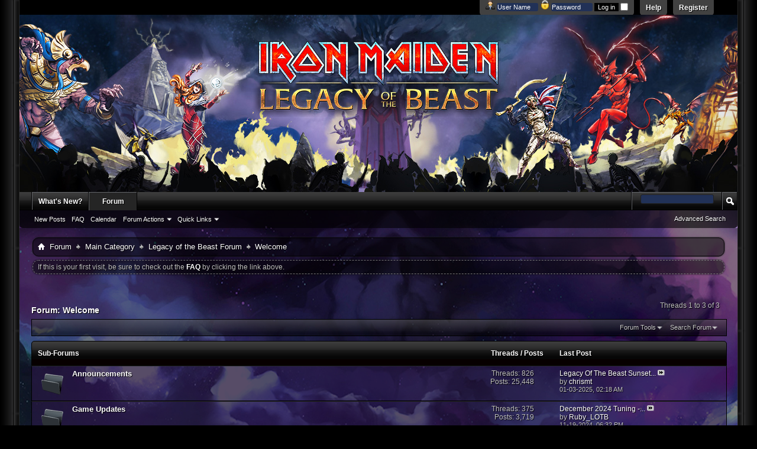

--- FILE ---
content_type: text/html; charset=ISO-8859-1
request_url: https://forum.ironmaidenlegacy.com/forumdisplay.php?24-Welcome&s=002fb29fbee2f0e5d9cc52b7afe7b024
body_size: 9416
content:
<!DOCTYPE html PUBLIC "-//W3C//DTD XHTML 1.0 Transitional//EN" "http://www.w3.org/TR/xhtml1/DTD/xhtml1-transitional.dtd">
<html xmlns="http://www.w3.org/1999/xhtml" dir="ltr" lang="en" id="vbulletin_html">
<head>
	<meta http-equiv="Content-Type" content="text/html; charset=ISO-8859-1" />
<meta id="e_vb_meta_bburl" name="vb_meta_bburl" content="https://forum.ironmaidenlegacy.com" />
<base href="https://forum.ironmaidenlegacy.com/" /><!--[if IE]></base><![endif]-->
<meta name="generator" content="vBulletin 4.2.3" />
<meta http-equiv="X-UA-Compatible" content="IE=9" />

	<link rel="Shortcut Icon" href="favicon.ico" type="image/x-icon" />


		<meta name="keywords" content="Welcome, Iron Maiden, Legacy of the Beast, video game, forum,bbs,discussion,bulletin board" />
		<meta name="description" content="" />





	
		<script type="text/javascript" src="https://ajax.googleapis.com/ajax/libs/yui/2.9.0/build/yuiloader-dom-event/yuiloader-dom-event.js"></script>
	

<script type="text/javascript">
<!--
	if (typeof YAHOO === 'undefined') // Load ALL YUI Local
	{
		document.write('<script type="text/javascript" src="clientscript/yui/yuiloader-dom-event/yuiloader-dom-event.js?v=423"><\/script>');
		document.write('<script type="text/javascript" src="clientscript/yui/connection/connection-min.js?v=423"><\/script>');
		var yuipath = 'clientscript/yui';
		var yuicombopath = '';
		var remoteyui = false;
	}
	else	// Load Rest of YUI remotely (where possible)
	{
		var yuipath = 'http://ajax.googleapis.com/ajax/libs/yui/2.9.0/build';
		var yuicombopath = '';
		var remoteyui = true;
		if (!yuicombopath)
		{
			document.write('<script type="text/javascript" src="http://ajax.googleapis.com/ajax/libs/yui/2.9.0/build/connection/connection-min.js?v=423"><\/script>');
		}
	}
	var SESSIONURL = "s=233efa621e6917dddf32e8e8e828704d&";
	var SECURITYTOKEN = "guest";
	var IMGDIR_MISC = "images/ProGamer/misc";
	var IMGDIR_BUTTON = "images/ProGamer/buttons";
	var vb_disable_ajax = parseInt("0", 10);
	var SIMPLEVERSION = "423";
	var BBURL = "https://forum.ironmaidenlegacy.com";
	var LOGGEDIN = 0 > 0 ? true : false;
	var THIS_SCRIPT = "forumdisplay";
	var RELPATH = "forumdisplay.php?24-Welcome";
	var PATHS = {
		forum : "",
		cms   : "",
		blog  : ""
	};
	var AJAXBASEURL = "http://forum.ironmaidenlegacy.com/";
// -->
</script>
<script type="text/javascript" src="https://forum.ironmaidenlegacy.com/clientscript/vbulletin-core.js?v=423"></script>





	<link rel="stylesheet" type="text/css" href="css.php?styleid=5&amp;langid=1&amp;d=1479168286&amp;td=ltr&amp;sheet=bbcode.css,editor.css,popupmenu.css,reset-fonts.css,vbulletin.css,vbulletin-chrome.css,vbulletin-formcontrols.css," />

	<!--[if lt IE 8]>
	<link rel="stylesheet" type="text/css" href="css.php?styleid=5&amp;langid=1&amp;d=1479168286&amp;td=ltr&amp;sheet=popupmenu-ie.css,vbulletin-ie.css,vbulletin-chrome-ie.css,vbulletin-formcontrols-ie.css,editor-ie.css" />
	<![endif]-->


	<title>Welcome</title>
	
	<script type="text/javascript" src="clientscript/vbulletin_read_marker.js?v=423"></script>
	
	
		<link rel="stylesheet" type="text/css" href="css.php?styleid=5&amp;langid=1&amp;d=1479168286&amp;td=ltr&amp;sheet=toolsmenu.css,forumbits.css,forumdisplay.css,threadlist.css,options.css" />
	

	<!--[if lt IE 8]>
	<script type="text/javascript" src="clientscript/vbulletin-threadlist-ie.js?v=423"></script>
		<link rel="stylesheet" type="text/css" href="css.php?styleid=5&amp;langid=1&amp;d=1479168286&amp;td=ltr&amp;sheet=toolsmenu-ie.css,forumbits-ie.css,forumdisplay-ie.css,threadlist-ie.css,options-ie.css" />
	<![endif]-->
	<link rel="stylesheet" type="text/css" href="css.php?styleid=5&amp;langid=1&amp;d=1479168286&amp;td=ltr&amp;sheet=additional.css" />

</head>

<body>

<div id="wrapper">
<div id="bordleft"><div id="bordright">
<div id="newnav">
	<div id="toplinks" class="toplinks">
		
			<ul class="nouser">
			
				<li><a href="register.php?s=233efa621e6917dddf32e8e8e828704d" rel="nofollow">Register</a></li>
			
				<li><a rel="help" href="faq.php?s=233efa621e6917dddf32e8e8e828704d">Help</a></li>
				<li>
			<script type="text/javascript" src="clientscript/vbulletin_md5.js?v=423"></script>
			<form id="navbar_loginform" action="login.php?s=233efa621e6917dddf32e8e8e828704d&amp;do=login" method="post" onsubmit="md5hash(vb_login_password, vb_login_md5password, vb_login_md5password_utf, 0)">
				<fieldset id="logindetails" class="logindetails">
					<div>
						<div>
<img src="images/ProGamer/misc/username.png" alt="Username" />
					<input type="text" class="textbox default-value" name="vb_login_username" id="navbar_username" size="10" accesskey="u" tabindex="101" value="User Name" />
<img src="images/ProGamer/misc/password.png" alt="Password" />
					<input type="password" class="textbox" tabindex="102" name="vb_login_password" id="navbar_password" size="10" />
					<input type="text" class="textbox default-value" tabindex="102" name="vb_login_password_hint" id="navbar_password_hint" size="10" value="Password" style="display:none;" />
					<input type="submit" class="loginbutton" tabindex="104" value="Log in" title="Enter your username and password in the boxes provided to login, or click the 'register' button to create a profile for yourself." accesskey="s" />
<input type="checkbox" name="cookieuser" value="1" id="cb_cookieuser_navbar" class="cb_cookieuser_navbar" accesskey="c" tabindex="103" />
						</div>
					</div>
				</fieldset>


				<input type="hidden" name="s" value="233efa621e6917dddf32e8e8e828704d" />
				<input type="hidden" name="securitytoken" value="guest" />
				<input type="hidden" name="do" value="login" />
				<input type="hidden" name="vb_login_md5password" />
				<input type="hidden" name="vb_login_md5password_utf" />
			</form>
			<script type="text/javascript">
			YAHOO.util.Dom.setStyle('navbar_password_hint', "display", "inline");
			YAHOO.util.Dom.setStyle('navbar_password', "display", "none");
			vB_XHTML_Ready.subscribe(function()
			{
			//
				YAHOO.util.Event.on('navbar_username', "focus", navbar_username_focus);
				YAHOO.util.Event.on('navbar_username', "blur", navbar_username_blur);
				YAHOO.util.Event.on('navbar_password_hint', "focus", navbar_password_hint);
				YAHOO.util.Event.on('navbar_password', "blur", navbar_password);
			});
			
			function navbar_username_focus(e)
			{
			//
				var textbox = YAHOO.util.Event.getTarget(e);
				if (textbox.value == 'User Name')
				{
				//
					textbox.value='';
					textbox.style.color='#fff';
				}
			}

			function navbar_username_blur(e)
			{
			//
				var textbox = YAHOO.util.Event.getTarget(e);
				if (textbox.value == '')
				{
				//
					textbox.value='User Name';
					textbox.style.color='#fff';
				}
			}
			
			function navbar_password_hint(e)
			{
			//
				var textbox = YAHOO.util.Event.getTarget(e);
				
				YAHOO.util.Dom.setStyle('navbar_password_hint', "display", "none");
				YAHOO.util.Dom.setStyle('navbar_password', "display", "inline");
				YAHOO.util.Dom.get('navbar_password').focus();
			}

			function navbar_password(e)
			{
			//
				var textbox = YAHOO.util.Event.getTarget(e);
				
				if (textbox.value == '')
				{
					YAHOO.util.Dom.setStyle('navbar_password_hint', "display", "inline");
					YAHOO.util.Dom.setStyle('navbar_password', "display", "none");
				}
			}
			</script>
				</li>
				
			</ul>
		
	</div>
</div> <!-- nav -->
<div class="above_body"> <!-- closing tag is in template navbar -->
<div id="header" class="floatcontainer doc_header">
	<div><a name="top" href="forum.php?s=233efa621e6917dddf32e8e8e828704d" class="logo-image"><img src="images/ProGamer/misc/logo.png" alt="Legacy of the Beast Forums - Powered by vBulletin" /></a></div>
	<div class="ad_global_header">
		
		
	</div>
	<hr />
</div>

<div id="navbar" class="navbar">
	<ul id="navtabs" class="navtabs floatcontainer">
		
		
	
		<li  id="vbtab_whatsnew">
			<a class="navtab" href="activity.php?s=233efa621e6917dddf32e8e8e828704d">What's New?</a>
		</li>
		
		

	
		<li class="selected" id="vbtab_forum">
			<a class="navtab" href="forum.php?s=233efa621e6917dddf32e8e8e828704d">Forum</a>
		</li>
		
		
			<ul class="floatcontainer">
				
					
						
							<li id="vbflink_newposts"><a href="search.php?s=233efa621e6917dddf32e8e8e828704d&amp;do=getnew&amp;contenttype=vBForum_Post">New Posts</a></li>
						
					
				
					
						
							<li id="vbflink_faq"><a href="faq.php?s=233efa621e6917dddf32e8e8e828704d">FAQ</a></li>
						
					
				
					
						
							<li id="vbflink_calendar"><a href="calendar.php?s=233efa621e6917dddf32e8e8e828704d">Calendar</a></li>
						
					
				
					
						<li class="popupmenu" id="vbmenu_actions">
							<a href="javascript://" class="popupctrl">Forum Actions</a>
							<ul class="popupbody popuphover">
								
									<li id="vbalink_mfr"><a href="forumdisplay.php?s=233efa621e6917dddf32e8e8e828704d&amp;do=markread&amp;markreadhash=guest">Mark Forums Read</a></li>
								
							</ul>
						</li>
					
				
					
						<li class="popupmenu" id="vbmenu_qlinks">
							<a href="javascript://" class="popupctrl">Quick Links</a>
							<ul class="popupbody popuphover">
								
									<li id="vbqlink_posts"><a href="search.php?s=233efa621e6917dddf32e8e8e828704d&amp;do=getdaily&amp;contenttype=vBForum_Post">Today's Posts</a></li>
								
									<li id="vbqlink_leaders"><a href="showgroups.php?s=233efa621e6917dddf32e8e8e828704d">View Site Leaders</a></li>
								
							</ul>
						</li>
					
				
			</ul>
		

		
	</ul>
	
		<div id="globalsearch" class="globalsearch">
			<form action="search.php?s=233efa621e6917dddf32e8e8e828704d&amp;do=process" method="post" id="navbar_search" class="navbar_search">
				
				<input type="hidden" name="securitytoken" value="guest" />
				<input type="hidden" name="do" value="process" />
				<span class="textboxcontainer"><span><input type="text" value="" name="query" class="textbox" tabindex="99"/></span></span>
				<span class="buttoncontainer"><span><input type="image" class="searchbutton" src="images/ProGamer/buttons/search.png" name="submit" onclick="document.getElementById('navbar_search').submit;" tabindex="100"/></span></span>
			</form>
			<ul class="navbar_advanced_search">
				<li><a href="search.php?s=233efa621e6917dddf32e8e8e828704d" accesskey="4">Advanced Search</a></li>
				
			</ul>
		</div>
	
</div>
</div><!-- closing div for above_body -->

<div class="body_wrapper">
<div id="newcrumb">
 <div id="crumbL">
<div id="breadcrumb" class="breadcrumb">
	<ul class="floatcontainer">
		<li class="navbithome"><a href="index.php?s=233efa621e6917dddf32e8e8e828704d" accesskey="1"><img src="images/ProGamer/misc/navbit-home.png" alt="Home" /></a></li>
		
	<li class="navbit"><a href="forum.php?s=233efa621e6917dddf32e8e8e828704d">Forum</a></li>

	<li class="navbit"><a href="forumdisplay.php?1-Main-Category&amp;s=233efa621e6917dddf32e8e8e828704d">Main Category</a></li>

	<li class="navbit"><a href="forumdisplay.php?2-Legacy-of-the-Beast-Forum&amp;s=233efa621e6917dddf32e8e8e828704d">Legacy of the Beast Forum</a></li>

		
	<li class="navbit lastnavbit"><span>Welcome</span></li>

	</ul>
	<hr />
</div>
 </div> <!-- crumb -->
 <div id="crumbR">
  <ul>
   
   
   
   
   
   
   
   
   
  </ul>
 </div>
 <br clear="all" />
</div> <!-- newcrumb -->





	<form action="profile.php?do=dismissnotice" method="post" id="notices" class="notices">
		<input type="hidden" name="do" value="dismissnotice" />
		<input type="hidden" name="s" value="s=233efa621e6917dddf32e8e8e828704d&amp;" />
		<input type="hidden" name="securitytoken" value="guest" />
		<input type="hidden" id="dismiss_notice_hidden" name="dismiss_noticeid" value="" />
		<input type="hidden" name="url" value="" />
		<ol>
			<li class="restore" id="navbar_notice_1">
	
	If this is your first visit, be sure to
		check out the <a href="faq.php?s=233efa621e6917dddf32e8e8e828704d" target="_blank"><b>FAQ</b></a> by clicking the
		link above.
</li>
		</ol>
	</form>





<div id="above_threadlist" class="above_threadlist">

	
	<div class="threadpagenav">
		
		<div id="threadpagestats" class="threadpagestats">Threads 1 to 3 of 3</div>
	</div>
	
</div>
<div id="pagetitle" class="pagetitle">
	<h1>Forum: <span class="forumtitle">Welcome</span></h1>
	
</div>

	
	<div id="above_threadlist_controls" class="above_threadlist_controls toolsmenu">
		<div>
		<ul class="popupgroup forumdisplaypopups" id="forumdisplaypopups">
			<li class="popupmenu nohovermenu" id="forumtools">
				<h6><a href="javascript://" class="popupctrl" rel="nofollow">Forum Tools</a></h6>
				<ul class="popupbody popuphover">
					
						<li>
							<a href="forumdisplay.php?s=233efa621e6917dddf32e8e8e828704d&amp;do=markread&amp;f=24&amp;markreadhash=guest" rel="nofollow" onclick="return mark_forum_and_threads_read(24);">
								Mark This Forum Read
							</a>
						</li>
						
					<li><a href="forumdisplay.php?2-Legacy-of-the-Beast-Forum&amp;s=233efa621e6917dddf32e8e8e828704d" rel="nofollow">View Parent Forum</a></li>
				</ul>
			</li>
                        
			<li class="popupmenu nohovermenu forumsearch menusearch" id="forumsearch">
				<h6><a href="javascript://" class="popupctrl">Search Forum</a></h6>
				<form action="search.php?do=process" method="get">
				<ul class="popupbody popuphover">
					<li>
						<input type="text" class="searchbox" name="q" value="Search..." />
						<input type="submit" class="button" value="Search" />
					</li>
					<li class="formsubmit" id="popupsearch">
						<div class="submitoptions">
							<label><input type="radio" name="showposts" value="0" checked="checked" /> Show Threads</label>
							<label><input type="radio" name="showposts" value="1" /> Show Posts</label>
						</div>
						<div class="advancedsearchlink"><a href="search.php?s=233efa621e6917dddf32e8e8e828704d&amp;search_type=1&amp;contenttype=vBForum_Post&amp;forumchoice[]=24" rel="nofollow">Advanced Search</a></div>

					</li>
				</ul>
				<input type="hidden" name="s" value="233efa621e6917dddf32e8e8e828704d" />
				<input type="hidden" name="securitytoken" value="guest" />
				<input type="hidden" name="do" value="process" />
				<input type="hidden" name="contenttype" value="vBForum_Post" />
				<input type="hidden" name="forumchoice[]" value="24" />
				<input type="hidden" name="childforums" value="1" />
				<input type="hidden" name="exactname" value="1" />
				</form>
			</li>
			



		</ul>
			
		</div>
	</div>
	




<div id="forumbits" class="forumbits">
	<div class="forumhead">
		<h2>
			<span class="forumtitle">Sub-Forums</span>
			<span class="forumthreadpost">Threads / Posts&nbsp;</span>
			<span class="forumlastpost">Last Post</span>
		</h2>
	</div>
	<ol>
		<li id="forum25" class="forumbit_post old L1">

<div class="forumbit_post L2">
	<div class="forumrow">
		<div class="foruminfo">
			<img src="images/ProGamer/statusicon/forum_old-48.png" class="forumicon" id="forum_statusicon_25" alt="" />
			<div class="forumdata">
				<div class="datacontainer">
					<div class="titleline">
						<h2 class="forumtitle"><a href="forumdisplay.php?25-Announcements&amp;s=233efa621e6917dddf32e8e8e828704d">Announcements</a></h2>
						
					</div>
					
					
					
				</div>
			</div>
		</div>
		
			<h4 class="nocss_label">Forum Actions:</h4>
			<ul class="forumactionlinks td">
			
			</ul>
			<h4 class="nocss_label">Forum Statistics:</h4>
			<ul class="forumstats_2 td">
				<li>Threads: 826</li>
				<li>Posts: 25,448</li>
			</ul>
			<div class="forumlastpost td">
				<h4 class="lastpostlabel">Last Post:</h4>
				<div>
					
	<p class="lastposttitle">
	
	
	<a href="showthread.php?14979-Legacy-Of-The-Beast-Sunset-Celebration&amp;s=233efa621e6917dddf32e8e8e828704d&amp;goto=newpost" class="threadtitle" title="Go to first unread post in thread 'Legacy Of The Beast Sunset Celebration'">Legacy Of The Beast Sunset...</a>
	<a href="showthread.php?14979-Legacy-Of-The-Beast-Sunset-Celebration&amp;s=233efa621e6917dddf32e8e8e828704d&amp;p=134276#post134276"><img src="images/ProGamer/buttons/lastpost-right.png" alt="Go to last post" /></a>
	</p>
	<div class="lastpostby">
	
		by <div class="popupmenu memberaction">
	<a class="username offline popupctrl" href="member.php?14281-chrismt&amp;s=233efa621e6917dddf32e8e8e828704d" title="chrismt is offline"><strong>chrismt</strong></a>
	<ul class="popupbody popuphover memberaction_body">
		<li class="left">
			<a href="member.php?14281-chrismt&amp;s=233efa621e6917dddf32e8e8e828704d" class="siteicon_profile">
				View Profile
			</a>
		</li>
		
		<li class="right">
			<a href="search.php?s=233efa621e6917dddf32e8e8e828704d&amp;do=finduser&amp;userid=14281&amp;contenttype=vBForum_Post&amp;showposts=1" class="siteicon_forum" rel="nofollow">
				View Forum Posts
			</a>
		</li>
		
		
		<li class="left">
			<a href="private.php?s=233efa621e6917dddf32e8e8e828704d&amp;do=newpm&amp;u=14281" class="siteicon_message" rel="nofollow">
				Private Message
			</a>
		</li>
		
		
		
		
		
		
		

		

		
		
	</ul>
</div>
	
	</div>
	<p class="lastpostdate">01-03-2025, <span class="time">02:18 AM</span></p>

				</div>
			</div>
		
	</div>
	
</div>
</li><li id="forum36" class="forumbit_post old L1">

<div class="forumbit_post L2">
	<div class="forumrow">
		<div class="foruminfo">
			<img src="images/ProGamer/statusicon/forum_old-48.png" class="forumicon" id="forum_statusicon_36" alt="" />
			<div class="forumdata">
				<div class="datacontainer">
					<div class="titleline">
						<h2 class="forumtitle"><a href="forumdisplay.php?36-Game-Updates&amp;s=233efa621e6917dddf32e8e8e828704d">Game Updates</a></h2>
						
					</div>
					
					
					
				</div>
			</div>
		</div>
		
			<h4 class="nocss_label">Forum Actions:</h4>
			<ul class="forumactionlinks td">
			
			</ul>
			<h4 class="nocss_label">Forum Statistics:</h4>
			<ul class="forumstats_2 td">
				<li>Threads: 375</li>
				<li>Posts: 3,719</li>
			</ul>
			<div class="forumlastpost td">
				<h4 class="lastpostlabel">Last Post:</h4>
				<div>
					
	<p class="lastposttitle">
	
	
	<a href="showthread.php?14977-December-2024-Tuning-PRELIMINARY&amp;s=233efa621e6917dddf32e8e8e828704d&amp;goto=newpost" class="threadtitle" title="Go to first unread post in thread 'December 2024 Tuning - PRELIMINARY'">December 2024 Tuning -...</a>
	<a href="showthread.php?14977-December-2024-Tuning-PRELIMINARY&amp;s=233efa621e6917dddf32e8e8e828704d&amp;p=134258#post134258"><img src="images/ProGamer/buttons/lastpost-right.png" alt="Go to last post" /></a>
	</p>
	<div class="lastpostby">
	
		by <div class="popupmenu memberaction">
	<a class="username offline popupctrl" href="member.php?15600-Ruby_LOTB&amp;s=233efa621e6917dddf32e8e8e828704d" title="Ruby_LOTB is offline"><strong>Ruby_LOTB</strong></a>
	<ul class="popupbody popuphover memberaction_body">
		<li class="left">
			<a href="member.php?15600-Ruby_LOTB&amp;s=233efa621e6917dddf32e8e8e828704d" class="siteicon_profile">
				View Profile
			</a>
		</li>
		
		<li class="right">
			<a href="search.php?s=233efa621e6917dddf32e8e8e828704d&amp;do=finduser&amp;userid=15600&amp;contenttype=vBForum_Post&amp;showposts=1" class="siteicon_forum" rel="nofollow">
				View Forum Posts
			</a>
		</li>
		
		
		<li class="left">
			<a href="private.php?s=233efa621e6917dddf32e8e8e828704d&amp;do=newpm&amp;u=15600" class="siteicon_message" rel="nofollow">
				Private Message
			</a>
		</li>
		
		
		
		
		
		
		

		

		
		
	</ul>
</div>
	
	</div>
	<p class="lastpostdate">11-19-2024, <span class="time">06:32 PM</span></p>

				</div>
			</div>
		
	</div>
	
</div>
</li><li id="forum26" class="forumbit_post old L1">

<div class="forumbit_post L2">
	<div class="forumrow">
		<div class="foruminfo">
			<img src="images/ProGamer/statusicon/forum_old-48.png" class="forumicon" id="forum_statusicon_26" alt="" />
			<div class="forumdata">
				<div class="datacontainer">
					<div class="titleline">
						<h2 class="forumtitle"><a href="forumdisplay.php?26-Introduce-Yourself&amp;s=233efa621e6917dddf32e8e8e828704d">Introduce Yourself</a></h2>
						
					</div>
					
					
					
				</div>
			</div>
		</div>
		
			<h4 class="nocss_label">Forum Actions:</h4>
			<ul class="forumactionlinks td">
			
			</ul>
			<h4 class="nocss_label">Forum Statistics:</h4>
			<ul class="forumstats_2 td">
				<li>Threads: 310</li>
				<li>Posts: 2,179</li>
			</ul>
			<div class="forumlastpost td">
				<h4 class="lastpostlabel">Last Post:</h4>
				<div>
					
	<p class="lastposttitle">
	<img src="images/icons/icon1.png" class="postimg" alt="Post" border="0" />
	
	<a href="showthread.php?14892-FallenSon-9254&amp;s=233efa621e6917dddf32e8e8e828704d&amp;goto=newpost" class="threadtitle" title="Go to first unread post in thread 'FallenSon-9254'">FallenSon-9254</a>
	<a href="showthread.php?14892-FallenSon-9254&amp;s=233efa621e6917dddf32e8e8e828704d&amp;p=134149#post134149"><img src="images/ProGamer/buttons/lastpost-right.png" alt="Go to last post" /></a>
	</p>
	<div class="lastpostby">
	
		by <div class="popupmenu memberaction">
	<a class="username offline popupctrl" href="member.php?20984-FallenSon&amp;s=233efa621e6917dddf32e8e8e828704d" title="FallenSon is offline"><strong>FallenSon</strong></a>
	<ul class="popupbody popuphover memberaction_body">
		<li class="left">
			<a href="member.php?20984-FallenSon&amp;s=233efa621e6917dddf32e8e8e828704d" class="siteicon_profile">
				View Profile
			</a>
		</li>
		
		<li class="right">
			<a href="search.php?s=233efa621e6917dddf32e8e8e828704d&amp;do=finduser&amp;userid=20984&amp;contenttype=vBForum_Post&amp;showposts=1" class="siteicon_forum" rel="nofollow">
				View Forum Posts
			</a>
		</li>
		
		
		<li class="left">
			<a href="private.php?s=233efa621e6917dddf32e8e8e828704d&amp;do=newpm&amp;u=20984" class="siteicon_message" rel="nofollow">
				Private Message
			</a>
		</li>
		
		
		
		
		
		
		

		

		
		
	</ul>
</div>
	
	</div>
	<p class="lastpostdate">03-14-2024, <span class="time">12:02 PM</span></p>

				</div>
			</div>
		
	</div>
	
</div>
</li>
	</ol>
</div>





<div id="threadlist" class="threadlist">
	<form id="thread_inlinemod_form" action="inlinemod.php?forumid=24" method="post">
		<h2 class="hidden">Threads in This Forum</h2>

		<div>
			<div class="threadlisthead table">
				<div>
				<span class="threadinfo">
					<span class="threadtitle">
						<a href="forumdisplay.php?24-Welcome&amp;s=233efa621e6917dddf32e8e8e828704d&amp;sort=title&amp;order=asc" rel="nofollow">Title</a> /
						<a href="forumdisplay.php?24-Welcome&amp;s=233efa621e6917dddf32e8e8e828704d&amp;sort=postusername&amp;order=asc" rel="nofollow">Thread Starter</a>
					</span>
				</span>
				

					<span class="threadstats td"><a href="forumdisplay.php?24-Welcome&amp;s=233efa621e6917dddf32e8e8e828704d&amp;sort=replycount&amp;order=desc" rel="nofollow">Replies</a> / <a href="forumdisplay.php?24-Welcome&amp;s=233efa621e6917dddf32e8e8e828704d&amp;sort=views&amp;order=desc" rel="nofollow">Views</a></span>
					<span class="threadlastpost td"><a href="forumdisplay.php?24-Welcome&amp;s=233efa621e6917dddf32e8e8e828704d&amp;sort=lastpost&amp;order=asc" rel="nofollow">Last Post By<img class="sortarrow" src="images/ProGamer/buttons/sortarrow-asc.png" alt="Reverse Sort Order" border="0" /></a></span>
					
				
				</div>
			</div>

			
			
				<ol id="threads" class="threads">
					<li class="threadbit hot attachments" id="thread_11765">
	<div class="rating0 nonsticky">
		<div class="threadinfo" title="Hola,soy nuevo en el foro.saludos a todos. 
Alguien me puede decir pir que me bloquean personajes y quien lo hace?No puedo desbloquearlos para...">
			<!--  status icon block -->
			<a class="threadstatus" rel="vB::AJAX" ></a>

			<!-- title / author block -->
			<div class="inner">
				<h3 class="threadtitle">
                    	

                    

					
                                        
 					
                	<a class="title" href="showthread.php?11765-Personajes-bloqueados&amp;s=233efa621e6917dddf32e8e8e828704d" id="thread_title_11765">Personajes bloqueados</a>
				</h3>

				<div class="threadmeta">				
					<div class="author">
												
						
							<span class="label">Started by&nbsp;<a href="member.php?15841-Rubio5486&amp;s=233efa621e6917dddf32e8e8e828704d" class="username understate" title="Started by Rubio5486 on 05-06-2019 07:39 AM">Rubio5486</a>,&nbsp;05-06-2019&nbsp;07:39 AM</span>
						
						
						
						<!-- iconinfo -->
						<div class="threaddetails td">
							<div class="threaddetailicons">
								
								
								
								
								
									<a href="javascript://" onclick="attachments(11765); return false"> <img src="images/ProGamer/misc/paperclip.png" border="0" alt="1 Attachment(s)" /></a>
								
								
							</div>
						</div>
					</div>
					
				</div>

			</div>
		</div>
		
		<!-- threadstats -->
		
		<ul class="threadstats td alt" title="">
			
				<li>Replies:
					
						2
					
				</li>
				<li>Views: 44,052</li>
			
			<li class="hidden">Rating0 / 5</li>
		</ul>
							
		<!-- lastpost -->
		<dl class="threadlastpost td">
		
			<dt class="lastpostby hidden">Last Post By</dt>
			<dd><div class="popupmenu memberaction">
	<a class="username offline popupctrl" href="member.php?15841-Rubio5486&amp;s=233efa621e6917dddf32e8e8e828704d" title="Rubio5486 is offline"><strong>Rubio5486</strong></a>
	<ul class="popupbody popuphover memberaction_body">
		<li class="left">
			<a href="member.php?15841-Rubio5486&amp;s=233efa621e6917dddf32e8e8e828704d" class="siteicon_profile">
				View Profile
			</a>
		</li>
		
		<li class="right">
			<a href="search.php?s=233efa621e6917dddf32e8e8e828704d&amp;do=finduser&amp;userid=15841&amp;contenttype=vBForum_Post&amp;showposts=1" class="siteicon_forum" rel="nofollow">
				View Forum Posts
			</a>
		</li>
		
		
		<li class="left">
			<a href="private.php?s=233efa621e6917dddf32e8e8e828704d&amp;do=newpm&amp;u=15841" class="siteicon_message" rel="nofollow">
				Private Message
			</a>
		</li>
		
		
		
		
		
		
		

		

		
		
	</ul>
</div></dd>
			<dd>05-27-2019, <span class="time">04:46 AM</span>
			<a href="showthread.php?11765-Personajes-bloqueados&amp;s=233efa621e6917dddf32e8e8e828704d&amp;p=99609#post99609" class="lastpostdate understate" title="Go to last post"><img src="images/ProGamer/buttons/lastpost-right.png" alt="Go to last post" /></a>
			</dd>
		
		</dl>

		
		
		
		
	</div>
</li><li class="threadbit hot" id="thread_11763">
	<div class="rating0 nonsticky">
		<div class="threadinfo" title="I was playing Night City and was wondering if someone could throw a Number Of the Beast Eddie my way as he is a main part of my strategy  (death mark...">
			<!--  status icon block -->
			<a class="threadstatus" rel="vB::AJAX" ></a>

			<!-- title / author block -->
			<div class="inner">
				<h3 class="threadtitle">
                    	

                    

					
                                        
 					
                	<a class="title" href="showthread.php?11763-Whos-your-trooper&amp;s=233efa621e6917dddf32e8e8e828704d" id="thread_title_11763">Whos your trooper</a>
				</h3>

				<div class="threadmeta">				
					<div class="author">
												
						
							<span class="label">Started by&nbsp;<a href="member.php?15871-Beddie&amp;s=233efa621e6917dddf32e8e8e828704d" class="username understate" title="Started by Beddie on 05-05-2019 12:04 PM">Beddie</a>,&nbsp;05-05-2019&nbsp;12:04 PM</span>
						
						
						
						<!-- iconinfo -->
						<div class="threaddetails td">
							<div class="threaddetailicons">
								
								
								
								
								
								
							</div>
						</div>
					</div>
					
				</div>

			</div>
		</div>
		
		<!-- threadstats -->
		
		<ul class="threadstats td alt" title="">
			
				<li>Replies:
					
						0
					
				</li>
				<li>Views: 42,352</li>
			
			<li class="hidden">Rating0 / 5</li>
		</ul>
							
		<!-- lastpost -->
		<dl class="threadlastpost td">
		
			<dt class="lastpostby hidden">Last Post By</dt>
			<dd><div class="popupmenu memberaction">
	<a class="username offline popupctrl" href="member.php?15871-Beddie&amp;s=233efa621e6917dddf32e8e8e828704d" title="Beddie is offline"><strong>Beddie</strong></a>
	<ul class="popupbody popuphover memberaction_body">
		<li class="left">
			<a href="member.php?15871-Beddie&amp;s=233efa621e6917dddf32e8e8e828704d" class="siteicon_profile">
				View Profile
			</a>
		</li>
		
		<li class="right">
			<a href="search.php?s=233efa621e6917dddf32e8e8e828704d&amp;do=finduser&amp;userid=15871&amp;contenttype=vBForum_Post&amp;showposts=1" class="siteicon_forum" rel="nofollow">
				View Forum Posts
			</a>
		</li>
		
		
		<li class="left">
			<a href="private.php?s=233efa621e6917dddf32e8e8e828704d&amp;do=newpm&amp;u=15871" class="siteicon_message" rel="nofollow">
				Private Message
			</a>
		</li>
		
		
		
		
		
		
		

		

		
		
	</ul>
</div></dd>
			<dd>05-05-2019, <span class="time">12:04 PM</span>
			<a href="showthread.php?11763-Whos-your-trooper&amp;s=233efa621e6917dddf32e8e8e828704d&amp;p=98203#post98203" class="lastpostdate understate" title="Go to last post"><img src="images/ProGamer/buttons/lastpost-right.png" alt="Go to last post" /></a>
			</dd>
		
		</dl>

		
		
		
		
	</div>
</li><li class="threadbit hot" id="thread_11167">
	<div class="rating0 nonsticky">
		<div class="threadinfo" title="Hello everyone, I'm new to the forum but not the game.Been playing since it was released. My screen name is STONEWALL-8796.would like to know if...">
			<!--  status icon block -->
			<a class="threadstatus" rel="vB::AJAX" ></a>

			<!-- title / author block -->
			<div class="inner">
				<h3 class="threadtitle">
                    	

                    
                            <img src="images/icons/icon6.png" alt="Cool" border="0" />
                    

					
                                        
 					
                	<a class="title" href="showthread.php?11167-Newbie-here&amp;s=233efa621e6917dddf32e8e8e828704d" id="thread_title_11167">Newbie here.</a>
				</h3>

				<div class="threadmeta">				
					<div class="author">
												
						
							<span class="label">Started by&nbsp;<a href="member.php?15333-Kovaxx&amp;s=233efa621e6917dddf32e8e8e828704d" class="username understate" title="Started by Kovaxx on 12-27-2018 11:17 PM">Kovaxx</a>,&nbsp;12-27-2018&nbsp;11:17 PM</span>
						
						
						
						<!-- iconinfo -->
						<div class="threaddetails td">
							<div class="threaddetailicons">
								
								
								
								
								
								
							</div>
						</div>
					</div>
					
				</div>

			</div>
		</div>
		
		<!-- threadstats -->
		
		<ul class="threadstats td alt" title="">
			
				<li>Replies:
					
						1
					
				</li>
				<li>Views: 42,284</li>
			
			<li class="hidden">Rating0 / 5</li>
		</ul>
							
		<!-- lastpost -->
		<dl class="threadlastpost td">
		
			<dt class="lastpostby hidden">Last Post By</dt>
			<dd><div class="popupmenu memberaction">
	<a class="username offline popupctrl" href="member.php?14483-Zantarath&amp;s=233efa621e6917dddf32e8e8e828704d" title="Zantarath is offline"><strong>Zantarath</strong></a>
	<ul class="popupbody popuphover memberaction_body">
		<li class="left">
			<a href="member.php?14483-Zantarath&amp;s=233efa621e6917dddf32e8e8e828704d" class="siteicon_profile">
				View Profile
			</a>
		</li>
		
		<li class="right">
			<a href="search.php?s=233efa621e6917dddf32e8e8e828704d&amp;do=finduser&amp;userid=14483&amp;contenttype=vBForum_Post&amp;showposts=1" class="siteicon_forum" rel="nofollow">
				View Forum Posts
			</a>
		</li>
		
		
		<li class="left">
			<a href="private.php?s=233efa621e6917dddf32e8e8e828704d&amp;do=newpm&amp;u=14483" class="siteicon_message" rel="nofollow">
				Private Message
			</a>
		</li>
		
		
		
		
		
		
		

		

		
		
	</ul>
</div></dd>
			<dd>01-28-2019, <span class="time">11:37 PM</span>
			<a href="showthread.php?11167-Newbie-here&amp;s=233efa621e6917dddf32e8e8e828704d&amp;p=90883#post90883" class="lastpostdate understate" title="Go to last post"><img src="images/ProGamer/buttons/lastpost-right.png" alt="Go to last post" /></a>
			</dd>
		
		</dl>

		
		
		
		
	</div>
</li>
				</ol>
			
		</div>
		<hr />

		<div class="noinlinemod forumfoot">
		
		</div>

		<input type="hidden" name="url" value="" />
		<input type="hidden" name="s" value="233efa621e6917dddf32e8e8e828704d" />
		<input type="hidden" name="securitytoken" value="guest" />
		<input type="hidden" name="forumid" value="24" />
	</form>
</div>



<div id="below_threadlist" class="noinlinemod below_threadlist">
	
	<div class="threadpagenav">
		
		<div class="clear"></div>
<div class="navpopupmenu popupmenu nohovermenu" id="forumdisplay_navpopup">
	
		<span class="shade">Quick Navigation</span>
		<a href="forumdisplay.php?24-Welcome&amp;s=233efa621e6917dddf32e8e8e828704d" class="popupctrl"><span class="ctrlcontainer">Welcome</span></a>
		<a href="forumdisplay.php?24-Welcome#top" class="textcontrol" onclick="document.location.hash='top';return false;">Top</a>
	
	<ul class="navpopupbody popupbody popuphover">
		
		<li class="optionlabel">Site Areas</li>
		<li><a href="usercp.php?s=233efa621e6917dddf32e8e8e828704d">Settings</a></li>
		<li><a href="private.php?s=233efa621e6917dddf32e8e8e828704d">Private Messages</a></li>
		<li><a href="subscription.php?s=233efa621e6917dddf32e8e8e828704d">Subscriptions</a></li>
		<li><a href="online.php?s=233efa621e6917dddf32e8e8e828704d">Who's Online</a></li>
		<li><a href="search.php?s=233efa621e6917dddf32e8e8e828704d">Search Forums</a></li>
		<li><a href="forum.php?s=233efa621e6917dddf32e8e8e828704d">Forums Home</a></li>
		
			<li class="optionlabel">Forums</li>
			
		
			
				<li><a href="forumdisplay.php?1-Main-Category&amp;s=233efa621e6917dddf32e8e8e828704d">Main Category</a>
					<ol class="d1">
						
		
			
				<li><a href="forumdisplay.php?2-Legacy-of-the-Beast-Forum&amp;s=233efa621e6917dddf32e8e8e828704d">Legacy of the Beast Forum</a>
					<ol class="d2">
						
		
			
				<li><a href="forumdisplay.php?24-Welcome&amp;s=233efa621e6917dddf32e8e8e828704d">Welcome</a>
					<ol class="d3">
						
		
			
				<li><a href="forumdisplay.php?25-Announcements&amp;s=233efa621e6917dddf32e8e8e828704d">Announcements</a></li>
			
		
			
				<li><a href="forumdisplay.php?36-Game-Updates&amp;s=233efa621e6917dddf32e8e8e828704d">Game Updates</a></li>
			
		
			
				<li><a href="forumdisplay.php?26-Introduce-Yourself&amp;s=233efa621e6917dddf32e8e8e828704d">Introduce Yourself</a></li>
			
		
			
					</ol>
				</li>
			
		
			
				<li><a href="forumdisplay.php?27-Legacy-of-the-Beast-Discussion&amp;s=233efa621e6917dddf32e8e8e828704d">Legacy of the Beast Discussion</a>
					<ol class="d3">
						
		
			
				<li><a href="forumdisplay.php?28-General-Discussion&amp;s=233efa621e6917dddf32e8e8e828704d">General Discussion</a></li>
			
		
			
				<li><a href="forumdisplay.php?29-Guides-and-Tips&amp;s=233efa621e6917dddf32e8e8e828704d">Guides and Tips</a></li>
			
		
			
				<li><a href="forumdisplay.php?41-Troopers-amp-Badges&amp;s=233efa621e6917dddf32e8e8e828704d">Troopers &amp; Badges</a></li>
			
		
			
				<li><a href="forumdisplay.php?40-Souls-amp-Summoning-Discussion&amp;s=233efa621e6917dddf32e8e8e828704d">Souls &amp; Summoning Discussion</a></li>
			
		
			
				<li><a href="forumdisplay.php?37-Character-Discussion&amp;s=233efa621e6917dddf32e8e8e828704d">Character Discussion</a></li>
			
		
			
				<li><a href="forumdisplay.php?38-Talisman-Discussion&amp;s=233efa621e6917dddf32e8e8e828704d">Talisman Discussion</a></li>
			
		
			
				<li><a href="forumdisplay.php?42-PVP-Discussion&amp;s=233efa621e6917dddf32e8e8e828704d">PVP Discussion</a></li>
			
		
			
				<li><a href="forumdisplay.php?44-Clans-Discussion&amp;s=233efa621e6917dddf32e8e8e828704d">Clans Discussion</a></li>
			
		
			
				<li><a href="forumdisplay.php?35-Bug-Reports&amp;s=233efa621e6917dddf32e8e8e828704d">Bug Reports</a></li>
			
		
			
				<li><a href="forumdisplay.php?39-Suggestions-amp-Feedback&amp;s=233efa621e6917dddf32e8e8e828704d">Suggestions &amp; Feedback</a></li>
			
		
			
					</ol>
				</li>
			
		
			
				<li><a href="forumdisplay.php?30-Fans-Corner&amp;s=233efa621e6917dddf32e8e8e828704d">Fans Corner</a>
					<ol class="d3">
						
		
			
				<li><a href="forumdisplay.php?31-Iron-Maiden-Chat&amp;s=233efa621e6917dddf32e8e8e828704d">Iron Maiden Chat</a></li>
			
		
			
				<li><a href="forumdisplay.php?32-Other-Music&amp;s=233efa621e6917dddf32e8e8e828704d">Other Music</a></li>
			
		
			
				<li><a href="forumdisplay.php?33-Movies-and-TV&amp;s=233efa621e6917dddf32e8e8e828704d">Movies and TV</a></li>
			
		
			
				<li><a href="forumdisplay.php?34-Games&amp;s=233efa621e6917dddf32e8e8e828704d">Games</a></li>
			
		
			
				<li><a href="forumdisplay.php?43-Random&amp;s=233efa621e6917dddf32e8e8e828704d">Random</a></li>
			
		
			
					</ol>
				</li>
			
		
			
					</ol>
				</li>
			
		
			
					</ol>
				</li>
			
		
		
	</ul>
</div>
<div class="clear"></div>
	</div>
</div>

<div id="forum_info_options" class="forum_info block">
	
	<div class="collapse">
		<a class="collapse" id="collapse_forum_info" href="forumdisplay.php?24-Welcome#top"><img src="images/ProGamer/buttons/collapse_40b.png" alt="" /></a>
		<h4 class="forumoptiontitle blockhead">Forum Information and Options</h4>
	</div>
	<div id="forum_info" class="forum_info_block blockbody formcontrols">
		
		<div id="forum_moderators" class="forum_info_subblock">
			<h5>Moderators of this Forum</h5>
			<ul class="commalist">
				
					<li><a class="username" href="member.php?6764-MuadDib-7367&amp;s=233efa621e6917dddf32e8e8e828704d">MuadDib-7367</a></li>
				
			</ul>
		</div>
		
		
	</div>
	

	
	

	<div class="collapse">
		<a class="collapse" id="collapse_forum_options" href="forumdisplay.php?24-Welcome#top"><img src="images/ProGamer/buttons/collapse_40b.png" alt="" /></a>
		<h4 class="forumoptiontitle blockhead">Thread Display Options</h4>
	</div>
	<div id="forum_options" class="forum_info_form_block">
		<form id="forum_display_options" action="forumdisplay.php" method="get" class="forum_info_form blockbody formcontrols floatcontainer">
			<input type="hidden" name="s" value="233efa621e6917dddf32e8e8e828704d" />
			<input type="hidden" name="f" value="24" />
			<input type="hidden" name="page" value="1" />
			<input type="hidden" name="pp" value="20" />
			<div>
				<div class="options_input_block">
					<label for="sel_daysprune">Show threads from the...</label>
					<select class="primary" id="sel_daysprune" name="daysprune">
						<option value="1" >Last Day</option>
						<option value="2" >Last 2 Days</option>
						<option value="7" >Last Week</option>
						<option value="10" >Last 10 Days</option>
						<option value="14" >Last 2 Weeks</option>
						<option value="30" >Last Month</option>
						<option value="45" >Last 45 Days</option>
						<option value="60" >Last 2 Months</option>
						<option value="75" >Last 75 Days</option>
						<option value="100" >Last 100 Days</option>
						<option value="365" >Last Year</option>
						<option value="-1" selected="selected">Beginning</option>
					</select>
					<p class="description">Use this control to limit the display of threads to those newer than the specified time frame.</p>
				</div>
				<div class="options_input_block">
					<label for="sel_sort">Sort threads by:</label>
					<select class="primary" id="sel_sort" name="sort">
						<option value="title" >Thread Title</option>
						<option value="lastpost" selected="selected">Last Post Time</option>
						<option value="dateline" >Thread Start Time</option>
						<option value="replycount" >Number of Replies</option>
						<option value="views" >Number of Views</option>
						<option value="postusername" >Thread Starter</option>
						<option value="voteavg" >Thread Rating</option>
					</select>
					<p class="description">Allows you to choose the data by which the thread list will be sorted.</p>
				</div>
				
				<!-- Group of Radio Buttons -->
				<div class="options_input_block">
					<p class="label">Order threads in...</p>
					<ul class="checkradio group">
						<li><label for="radio_asc"><input type="radio" name="order" id="radio_asc" value="asc"  /> Ascending Order</label></li>
						<li><label for="radio_dsc"><input type="radio" name="order" id="radio_dsc" value="desc" checked="checked" /> Descending Order</label></li>
					</ul>
					<p class="description">Note: when sorting by date, 'descending order' will show the newest results first.</p>
				</div>
				
			</div>
			<div class="options_input_wrapper">
				<div class="options_input_block">
					<div class="group">
						<input type="submit" class="button" value="Show Threads" />
					</div>
				</div>
			</div>
		</form>
	</div>
	
	<div class="options_block_container">
	
		<div class="options_block">
		<div class="collapse options_correct">
			<a class="collapse" id="collapse_forum_icon_legend" href="forumdisplay.php?24-Welcome#top"><img src="images/ProGamer/buttons/collapse_40b.png" alt="" /></a>
			<h4 class="blockhead">Icon Legend</h4>
		</div>
		<div id="forum_icon_legend" class="forum_info_block blockbody formcontrols options_correct">
			<dl id="icon_legends" class="forum_info_subblock icon_legends">
				<dt><img src="images/ProGamer/statusicon/thread_new-16.png" alt="Contains unread posts" /></dt><dd>Contains unread posts</dd>
				<dt><img src="images/ProGamer/statusicon/thread-16-right.png" alt="Contains no unread posts" /></dt><dd>Contains no unread posts</dd>
				
				<dt><img src="images/ProGamer/statusicon/thread_hot_new-16.png" alt="More than 15 replies or 150 views" /></dt><dd>Hot thread with unread posts</dd>
				<dt><img src="images/ProGamer/statusicon/thread_hot-16.png" alt="More than 15 replies or 150 views" /></dt><dd>Hot thread with no unread posts</dd>
				
				<dt><img src="images/ProGamer/statusicon/thread_lock-16.png" alt="Closed Thread" /></dt><dd>Thread is closed</dd>
				<dt><img src="images/ProGamer/statusicon/thread_dot-16-right.png" alt="Thread Contains a Message Written By You" /></dt><dd>You have posted in this thread</dd>
			</dl>
		</div>
	</div>
	<div class="options_block2">
		<div class="collapse options_correct">
			<a class="collapse" id="collapse_posting_rules" href="forumdisplay.php?24-Welcome#top"><img src="images/ProGamer/buttons/collapse_40b.png" alt="" /></a>
			<h4 class="blockhead">Posting Permissions</h4>
		</div>
		<div id="posting_rules" class="forum_info_block blockbody formcontrols floatcontainer options_correct">
			
<div id="forumrules" class="info_subblock">

	<ul class="youcandoblock">
		<li>You <strong>may not</strong> post new threads</li>
		<li>You <strong>may not</strong> post replies</li>
		<li>You <strong>may not</strong> post attachments</li>
		<li>You <strong>may not</strong> edit your posts</li>
		<li>&nbsp;</li>
	</ul>
	<div class="bbcodeblock">
		<ul>
			<li><a href="misc.php?s=233efa621e6917dddf32e8e8e828704d&amp;do=bbcode" target="_blank">BB code</a> is <strong>On</strong></li>
			<li><a href="misc.php?s=233efa621e6917dddf32e8e8e828704d&amp;do=showsmilies" target="_blank">Smilies</a> are <strong>On</strong></li>
			<li><a href="misc.php?s=233efa621e6917dddf32e8e8e828704d&amp;do=bbcode#imgcode" target="_blank">[IMG]</a> code is <strong>On</strong></li>
			<li><a href="misc.php?s=233efa621e6917dddf32e8e8e828704d&amp;do=bbcode#videocode" target="_blank">[VIDEO]</a> code is <strong>On</strong></li>
			<li>HTML code is <strong>Off</strong></li>
		</ul>
	</div>
	<p class="rules_link"><a href="misc.php?s=233efa621e6917dddf32e8e8e828704d&amp;do=showrules" target="_blank">Forum Rules</a></p>

</div>

		</div>
	</div>
	
	</div>
</div>
<script type="text/javascript">
<!--
vbphrase['doubleclick_forum_markread'] = "Double-click this icon to mark this forum and its contents as read";
init_forum_readmarker_system();
//-->
</script>

<div id="footer" class="floatcontainer footer">

	<form action="forum.php" method="get" id="footer_select" class="footer_select">

		
			<select name="styleid" onchange="switch_id(this, 'style')">
				<optgroup label="Quick Style Chooser"><option class="hidden"></option></optgroup>
				
					
					<optgroup label="&nbsp;Standard Styles">
									
					
	<option value="5" class="" selected="selected">-- LegacyOfTheBeast</option>

					
					</optgroup>
										
				
				
					
					<optgroup label="&nbsp;Mobile Styles">
					
					
	<option value="4" class="" >-- LegacyMobile</option>

					
					</optgroup>
										
				
			</select>	
		
		
		
	</form>

	<ul id="footer_links" class="footer_links">
		<li><a href="/cdn-cgi/l/email-protection#087b7d7878677a7c48617a67666569616c6d66646d6f696b71266b6765" rel="nofollow" accesskey="9">Contact Us</a></li>
		<li><a href="http://ironmaidenlegacy.com">Iron Maiden Legacy of the Beast</a></li>
		
		
		<li><a href="archive/index.php?s=233efa621e6917dddf32e8e8e828704d">Archive</a></li>
		
		
		
		<li><a href="forumdisplay.php?24-Welcome#top" onclick="document.location.hash='top'; return false;">Top</a></li>
	</ul>
	
	
	
	
	<script data-cfasync="false" src="/cdn-cgi/scripts/5c5dd728/cloudflare-static/email-decode.min.js"></script><script type="text/javascript">
	<!--
		// Main vBulletin Javascript Initialization
		vBulletin_init();
	//-->
	</script>
        
</div>
</div> <!-- closing div for body_wrapper -->

<div class="below_body">
<div id="footer_time" class="shade footer_time">All times are GMT. The time now is <span class="time">06:14 AM</span>.</div>

<div id="footer_copyright" class="shade footer_copyright">
	<!-- Do not remove this copyright notice -->
	Powered by <a href="https://www.vbulletin.com" id="vbulletinlink">vBulletin&reg;</a> Version 4.2.3 <br />Copyright &copy; 2026 vBulletin Solutions, Inc. All rights reserved. 
	<!-- Do not remove this copyright notice -->	
</div>
<div id="footer_morecopyright" class="shade footer_morecopyright">
	<!-- Do not remove cronimage or your scheduled tasks will cease to function -->
	
	<!-- Do not remove cronimage or your scheduled tasks will cease to function -->
	

<p><a href="http://www.bluepearl-skins.com" title="vBulletin Skin by Bluepearl Skins">vBulletin Skins by Bluepearl Skins</a></p>
</div>
 

</div></div></div></div>

<script defer src="https://static.cloudflareinsights.com/beacon.min.js/vcd15cbe7772f49c399c6a5babf22c1241717689176015" integrity="sha512-ZpsOmlRQV6y907TI0dKBHq9Md29nnaEIPlkf84rnaERnq6zvWvPUqr2ft8M1aS28oN72PdrCzSjY4U6VaAw1EQ==" data-cf-beacon='{"version":"2024.11.0","token":"565aeaed9a494b6a946fb1813b24cb56","r":1,"server_timing":{"name":{"cfCacheStatus":true,"cfEdge":true,"cfExtPri":true,"cfL4":true,"cfOrigin":true,"cfSpeedBrain":true},"location_startswith":null}}' crossorigin="anonymous"></script>
</body>
</html>